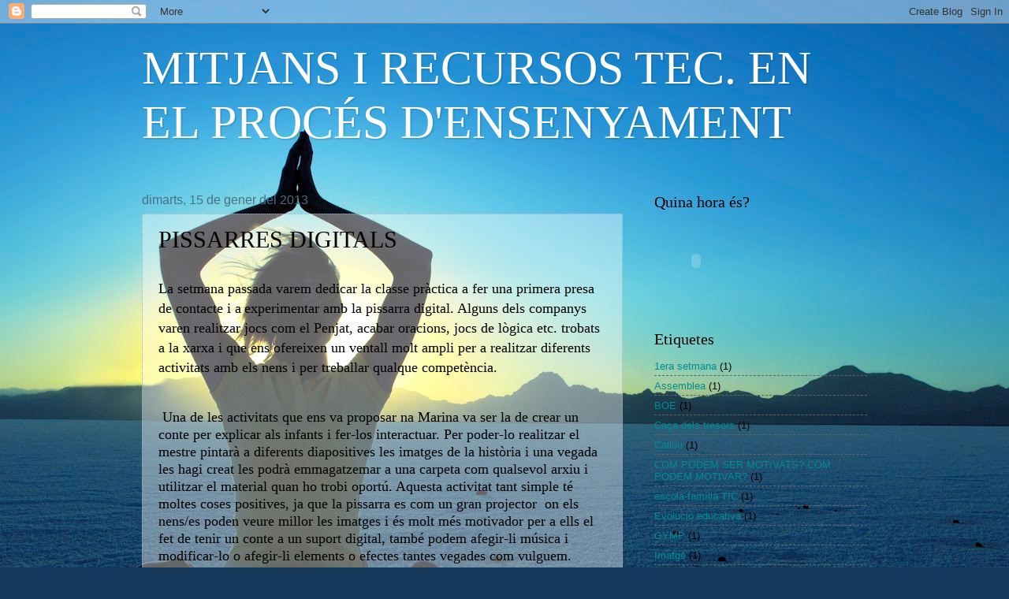

--- FILE ---
content_type: text/html; charset=UTF-8
request_url: https://22025annarabi.blogspot.com/2013/01/pissarres-digitals.html
body_size: 11330
content:
<!DOCTYPE html>
<html class='v2' dir='ltr' lang='ca'>
<head>
<link href='https://www.blogger.com/static/v1/widgets/335934321-css_bundle_v2.css' rel='stylesheet' type='text/css'/>
<meta content='width=1100' name='viewport'/>
<meta content='text/html; charset=UTF-8' http-equiv='Content-Type'/>
<meta content='blogger' name='generator'/>
<link href='https://22025annarabi.blogspot.com/favicon.ico' rel='icon' type='image/x-icon'/>
<link href='http://22025annarabi.blogspot.com/2013/01/pissarres-digitals.html' rel='canonical'/>
<link rel="alternate" type="application/atom+xml" title="MITJANS I RECURSOS TEC. EN EL PROCÉS D&#39;ENSENYAMENT - Atom" href="https://22025annarabi.blogspot.com/feeds/posts/default" />
<link rel="alternate" type="application/rss+xml" title="MITJANS I RECURSOS TEC. EN EL PROCÉS D&#39;ENSENYAMENT - RSS" href="https://22025annarabi.blogspot.com/feeds/posts/default?alt=rss" />
<link rel="service.post" type="application/atom+xml" title="MITJANS I RECURSOS TEC. EN EL PROCÉS D&#39;ENSENYAMENT - Atom" href="https://www.blogger.com/feeds/3115535997787581116/posts/default" />

<link rel="alternate" type="application/atom+xml" title="MITJANS I RECURSOS TEC. EN EL PROCÉS D&#39;ENSENYAMENT - Atom" href="https://22025annarabi.blogspot.com/feeds/5522434463980118240/comments/default" />
<!--Can't find substitution for tag [blog.ieCssRetrofitLinks]-->
<link href='https://i.ytimg.com/vi/d6bl27fmzto/hqdefault.jpg' rel='image_src'/>
<meta content='http://22025annarabi.blogspot.com/2013/01/pissarres-digitals.html' property='og:url'/>
<meta content='PISSARRES DIGITALS' property='og:title'/>
<meta content='  La setmana passada varem dedicar la classe pràctica a fer una primera presa de contacte i a  experimentar amb la pissarra digital. Alguns ...' property='og:description'/>
<meta content='https://lh3.googleusercontent.com/blogger_img_proxy/AEn0k_sxlc03AAjtAK_kle6wvlwF-O4SftXiSeH7WebgmlLyzl8zHweg9bV94xW_DsWHW3KFMc-HCjcQBg9rjT5-OAo5AUQSye9ME5ZDf0KtfzrT1S5ZbQ=w1200-h630-n-k-no-nu' property='og:image'/>
<title>MITJANS I RECURSOS TEC. EN EL PROCÉS D'ENSENYAMENT: PISSARRES DIGITALS</title>
<style id='page-skin-1' type='text/css'><!--
/*
-----------------------------------------------
Blogger Template Style
Name:     Watermark
Designer: Blogger
URL:      www.blogger.com
----------------------------------------------- */
/* Use this with templates/1ktemplate-*.html */
/* Content
----------------------------------------------- */
body {
font: normal normal 14px Arial, Tahoma, Helvetica, FreeSans, sans-serif;
color: #000000;
background: #14385C url(//themes.googleusercontent.com/image?id=0BwVBOzw_-hbMOTAxNDQ3NDctNzJiOS00NTZhLWJiMWItZGNiMzQwNDQwYmE4) no-repeat fixed top center /* Credit: ImagesbyTrista (http://www.istockphoto.com/googleimages.php?id=2038361&platform=blogger) */;
}
html body .content-outer {
min-width: 0;
max-width: 100%;
width: 100%;
}
.content-outer {
font-size: 92%;
}
a:link {
text-decoration:none;
color: #008c91;
}
a:visited {
text-decoration:none;
color: #135550;
}
a:hover {
text-decoration:underline;
color: #00dfdc;
}
.body-fauxcolumns .cap-top {
margin-top: 30px;
background: transparent none no-repeat scroll center center;
height: 121px;
}
.content-inner {
padding: 0;
}
/* Header
----------------------------------------------- */
.header-inner .Header .titlewrapper,
.header-inner .Header .descriptionwrapper {
padding-left: 20px;
padding-right: 20px;
}
.Header h1 {
font: normal normal 60px Georgia, Utopia, 'Palatino Linotype', Palatino, serif;
color: #ffffff;
text-shadow: 2px 2px rgba(0, 0, 0, .1);
}
.Header h1 a {
color: #ffffff;
}
.Header .description {
font-size: 140%;
color: #477081;
}
/* Tabs
----------------------------------------------- */
.tabs-inner .section {
margin: 0 20px;
}
.tabs-inner .PageList, .tabs-inner .LinkList, .tabs-inner .Labels {
margin-left: -11px;
margin-right: -11px;
background-color: transparent;
border-top: 0 solid #ffffff;
border-bottom: 0 solid #ffffff;
-moz-box-shadow: 0 0 0 rgba(0, 0, 0, .3);
-webkit-box-shadow: 0 0 0 rgba(0, 0, 0, .3);
-goog-ms-box-shadow: 0 0 0 rgba(0, 0, 0, .3);
box-shadow: 0 0 0 rgba(0, 0, 0, .3);
}
.tabs-inner .PageList .widget-content,
.tabs-inner .LinkList .widget-content,
.tabs-inner .Labels .widget-content {
margin: -3px -11px;
background: transparent none  no-repeat scroll right;
}
.tabs-inner .widget ul {
padding: 2px 25px;
max-height: 34px;
background: transparent none no-repeat scroll left;
}
.tabs-inner .widget li {
border: none;
}
.tabs-inner .widget li a {
display: inline-block;
padding: .25em 1em;
font: normal normal 20px Georgia, Utopia, 'Palatino Linotype', Palatino, serif;
color: #008c91;
border-right: 1px solid #437db6;
}
.tabs-inner .widget li:first-child a {
border-left: 1px solid #437db6;
}
.tabs-inner .widget li.selected a, .tabs-inner .widget li a:hover {
color: #000000;
}
/* Headings
----------------------------------------------- */
h2 {
font: normal normal 20px Georgia, Utopia, 'Palatino Linotype', Palatino, serif;
color: #000000;
margin: 0 0 .5em;
}
h2.date-header {
font: normal normal 16px Arial, Tahoma, Helvetica, FreeSans, sans-serif;
color: #477081;
}
/* Main
----------------------------------------------- */
.main-inner .column-center-inner,
.main-inner .column-left-inner,
.main-inner .column-right-inner {
padding: 0 5px;
}
.main-outer {
margin-top: 0;
background: transparent none no-repeat scroll top left;
}
.main-inner {
padding-top: 30px;
}
.main-cap-top {
position: relative;
}
.main-cap-top .cap-right {
position: absolute;
height: 0;
width: 100%;
bottom: 0;
background: transparent none repeat-x scroll bottom center;
}
.main-cap-top .cap-left {
position: absolute;
height: 245px;
width: 280px;
right: 0;
bottom: 0;
background: transparent none no-repeat scroll bottom left;
}
/* Posts
----------------------------------------------- */
.post-outer {
padding: 15px 20px;
margin: 0 0 25px;
background: transparent url(https://resources.blogblog.com/blogblog/data/1kt/watermark/post_background_birds.png) repeat scroll top left;
_background-image: none;
border: dotted 1px #8fadc7;
-moz-box-shadow: 0 0 0 rgba(0, 0, 0, .1);
-webkit-box-shadow: 0 0 0 rgba(0, 0, 0, .1);
-goog-ms-box-shadow: 0 0 0 rgba(0, 0, 0, .1);
box-shadow: 0 0 0 rgba(0, 0, 0, .1);
}
h3.post-title {
font: normal normal 30px Georgia, Utopia, 'Palatino Linotype', Palatino, serif;
margin: 0;
}
.comments h4 {
font: normal normal 30px Georgia, Utopia, 'Palatino Linotype', Palatino, serif;
margin: 1em 0 0;
}
.post-body {
font-size: 105%;
line-height: 1.5;
position: relative;
}
.post-header {
margin: 0 0 1em;
color: #477081;
}
.post-footer {
margin: 10px 0 0;
padding: 10px 0 0;
color: #477081;
border-top: dashed 1px #646464;
}
#blog-pager {
font-size: 140%
}
#comments .comment-author {
padding-top: 1.5em;
border-top: dashed 1px #646464;
background-position: 0 1.5em;
}
#comments .comment-author:first-child {
padding-top: 0;
border-top: none;
}
.avatar-image-container {
margin: .2em 0 0;
}
/* Comments
----------------------------------------------- */
.comments .comments-content .icon.blog-author {
background-repeat: no-repeat;
background-image: url([data-uri]);
}
.comments .comments-content .loadmore a {
border-top: 1px solid #646464;
border-bottom: 1px solid #646464;
}
.comments .continue {
border-top: 2px solid #646464;
}
/* Widgets
----------------------------------------------- */
.widget ul, .widget #ArchiveList ul.flat {
padding: 0;
list-style: none;
}
.widget ul li, .widget #ArchiveList ul.flat li {
padding: .35em 0;
text-indent: 0;
border-top: dashed 1px #646464;
}
.widget ul li:first-child, .widget #ArchiveList ul.flat li:first-child {
border-top: none;
}
.widget .post-body ul {
list-style: disc;
}
.widget .post-body ul li {
border: none;
}
.widget .zippy {
color: #646464;
}
.post-body img, .post-body .tr-caption-container, .Profile img, .Image img,
.BlogList .item-thumbnail img {
padding: 5px;
background: #fff;
-moz-box-shadow: 1px 1px 5px rgba(0, 0, 0, .5);
-webkit-box-shadow: 1px 1px 5px rgba(0, 0, 0, .5);
-goog-ms-box-shadow: 1px 1px 5px rgba(0, 0, 0, .5);
box-shadow: 1px 1px 5px rgba(0, 0, 0, .5);
}
.post-body img, .post-body .tr-caption-container {
padding: 8px;
}
.post-body .tr-caption-container {
color: #333333;
}
.post-body .tr-caption-container img {
padding: 0;
background: transparent;
border: none;
-moz-box-shadow: 0 0 0 rgba(0, 0, 0, .1);
-webkit-box-shadow: 0 0 0 rgba(0, 0, 0, .1);
-goog-ms-box-shadow: 0 0 0 rgba(0, 0, 0, .1);
box-shadow: 0 0 0 rgba(0, 0, 0, .1);
}
/* Footer
----------------------------------------------- */
.footer-outer {
color:#8fadc7;
background: #000000 url(https://resources.blogblog.com/blogblog/data/1kt/watermark/body_background_navigator.png) repeat scroll top left;
}
.footer-outer a {
color: #44fffc;
}
.footer-outer a:visited {
color: #23d2cf;
}
.footer-outer a:hover {
color: #69f9ff;
}
.footer-outer .widget h2 {
color: #b2d2eb;
}
/* Mobile
----------------------------------------------- */
body.mobile  {
background-size: 100% auto;
}
.mobile .body-fauxcolumn-outer {
background: transparent none repeat scroll top left;
}
html .mobile .mobile-date-outer {
border-bottom: none;
background: transparent url(https://resources.blogblog.com/blogblog/data/1kt/watermark/post_background_birds.png) repeat scroll top left;
_background-image: none;
margin-bottom: 10px;
}
.mobile .main-inner .date-outer {
padding: 0;
}
.mobile .main-inner .date-header {
margin: 10px;
}
.mobile .main-cap-top {
z-index: -1;
}
.mobile .content-outer {
font-size: 100%;
}
.mobile .post-outer {
padding: 10px;
}
.mobile .main-cap-top .cap-left {
background: transparent none no-repeat scroll bottom left;
}
.mobile .body-fauxcolumns .cap-top {
margin: 0;
}
.mobile-link-button {
background: transparent url(https://resources.blogblog.com/blogblog/data/1kt/watermark/post_background_birds.png) repeat scroll top left;
}
.mobile-link-button a:link, .mobile-link-button a:visited {
color: #008c91;
}
.mobile-index-date .date-header {
color: #477081;
}
.mobile-index-contents {
color: #000000;
}
.mobile .tabs-inner .section {
margin: 0;
}
.mobile .tabs-inner .PageList {
margin-left: 0;
margin-right: 0;
}
.mobile .tabs-inner .PageList .widget-content {
margin: 0;
color: #000000;
background: transparent url(https://resources.blogblog.com/blogblog/data/1kt/watermark/post_background_birds.png) repeat scroll top left;
}
.mobile .tabs-inner .PageList .widget-content .pagelist-arrow {
border-left: 1px solid #437db6;
}

--></style>
<style id='template-skin-1' type='text/css'><!--
body {
min-width: 960px;
}
.content-outer, .content-fauxcolumn-outer, .region-inner {
min-width: 960px;
max-width: 960px;
_width: 960px;
}
.main-inner .columns {
padding-left: 0;
padding-right: 310px;
}
.main-inner .fauxcolumn-center-outer {
left: 0;
right: 310px;
/* IE6 does not respect left and right together */
_width: expression(this.parentNode.offsetWidth -
parseInt("0") -
parseInt("310px") + 'px');
}
.main-inner .fauxcolumn-left-outer {
width: 0;
}
.main-inner .fauxcolumn-right-outer {
width: 310px;
}
.main-inner .column-left-outer {
width: 0;
right: 100%;
margin-left: -0;
}
.main-inner .column-right-outer {
width: 310px;
margin-right: -310px;
}
#layout {
min-width: 0;
}
#layout .content-outer {
min-width: 0;
width: 800px;
}
#layout .region-inner {
min-width: 0;
width: auto;
}
body#layout div.add_widget {
padding: 8px;
}
body#layout div.add_widget a {
margin-left: 32px;
}
--></style>
<style>
    body {background-image:url(\/\/themes.googleusercontent.com\/image?id=0BwVBOzw_-hbMOTAxNDQ3NDctNzJiOS00NTZhLWJiMWItZGNiMzQwNDQwYmE4);}
    
@media (max-width: 200px) { body {background-image:url(\/\/themes.googleusercontent.com\/image?id=0BwVBOzw_-hbMOTAxNDQ3NDctNzJiOS00NTZhLWJiMWItZGNiMzQwNDQwYmE4&options=w200);}}
@media (max-width: 400px) and (min-width: 201px) { body {background-image:url(\/\/themes.googleusercontent.com\/image?id=0BwVBOzw_-hbMOTAxNDQ3NDctNzJiOS00NTZhLWJiMWItZGNiMzQwNDQwYmE4&options=w400);}}
@media (max-width: 800px) and (min-width: 401px) { body {background-image:url(\/\/themes.googleusercontent.com\/image?id=0BwVBOzw_-hbMOTAxNDQ3NDctNzJiOS00NTZhLWJiMWItZGNiMzQwNDQwYmE4&options=w800);}}
@media (max-width: 1200px) and (min-width: 801px) { body {background-image:url(\/\/themes.googleusercontent.com\/image?id=0BwVBOzw_-hbMOTAxNDQ3NDctNzJiOS00NTZhLWJiMWItZGNiMzQwNDQwYmE4&options=w1200);}}
/* Last tag covers anything over one higher than the previous max-size cap. */
@media (min-width: 1201px) { body {background-image:url(\/\/themes.googleusercontent.com\/image?id=0BwVBOzw_-hbMOTAxNDQ3NDctNzJiOS00NTZhLWJiMWItZGNiMzQwNDQwYmE4&options=w1600);}}
  </style>
<link href='https://www.blogger.com/dyn-css/authorization.css?targetBlogID=3115535997787581116&amp;zx=c7732ca0-ea2e-4730-999e-275815ac9aec' media='none' onload='if(media!=&#39;all&#39;)media=&#39;all&#39;' rel='stylesheet'/><noscript><link href='https://www.blogger.com/dyn-css/authorization.css?targetBlogID=3115535997787581116&amp;zx=c7732ca0-ea2e-4730-999e-275815ac9aec' rel='stylesheet'/></noscript>
<meta name='google-adsense-platform-account' content='ca-host-pub-1556223355139109'/>
<meta name='google-adsense-platform-domain' content='blogspot.com'/>

</head>
<body class='loading variant-birds'>
<div class='navbar section' id='navbar' name='Barra de navegació'><div class='widget Navbar' data-version='1' id='Navbar1'><script type="text/javascript">
    function setAttributeOnload(object, attribute, val) {
      if(window.addEventListener) {
        window.addEventListener('load',
          function(){ object[attribute] = val; }, false);
      } else {
        window.attachEvent('onload', function(){ object[attribute] = val; });
      }
    }
  </script>
<div id="navbar-iframe-container"></div>
<script type="text/javascript" src="https://apis.google.com/js/platform.js"></script>
<script type="text/javascript">
      gapi.load("gapi.iframes:gapi.iframes.style.bubble", function() {
        if (gapi.iframes && gapi.iframes.getContext) {
          gapi.iframes.getContext().openChild({
              url: 'https://www.blogger.com/navbar/3115535997787581116?po\x3d5522434463980118240\x26origin\x3dhttps://22025annarabi.blogspot.com',
              where: document.getElementById("navbar-iframe-container"),
              id: "navbar-iframe"
          });
        }
      });
    </script><script type="text/javascript">
(function() {
var script = document.createElement('script');
script.type = 'text/javascript';
script.src = '//pagead2.googlesyndication.com/pagead/js/google_top_exp.js';
var head = document.getElementsByTagName('head')[0];
if (head) {
head.appendChild(script);
}})();
</script>
</div></div>
<div class='body-fauxcolumns'>
<div class='fauxcolumn-outer body-fauxcolumn-outer'>
<div class='cap-top'>
<div class='cap-left'></div>
<div class='cap-right'></div>
</div>
<div class='fauxborder-left'>
<div class='fauxborder-right'></div>
<div class='fauxcolumn-inner'>
</div>
</div>
<div class='cap-bottom'>
<div class='cap-left'></div>
<div class='cap-right'></div>
</div>
</div>
</div>
<div class='content'>
<div class='content-fauxcolumns'>
<div class='fauxcolumn-outer content-fauxcolumn-outer'>
<div class='cap-top'>
<div class='cap-left'></div>
<div class='cap-right'></div>
</div>
<div class='fauxborder-left'>
<div class='fauxborder-right'></div>
<div class='fauxcolumn-inner'>
</div>
</div>
<div class='cap-bottom'>
<div class='cap-left'></div>
<div class='cap-right'></div>
</div>
</div>
</div>
<div class='content-outer'>
<div class='content-cap-top cap-top'>
<div class='cap-left'></div>
<div class='cap-right'></div>
</div>
<div class='fauxborder-left content-fauxborder-left'>
<div class='fauxborder-right content-fauxborder-right'></div>
<div class='content-inner'>
<header>
<div class='header-outer'>
<div class='header-cap-top cap-top'>
<div class='cap-left'></div>
<div class='cap-right'></div>
</div>
<div class='fauxborder-left header-fauxborder-left'>
<div class='fauxborder-right header-fauxborder-right'></div>
<div class='region-inner header-inner'>
<div class='header section' id='header' name='Capçalera'><div class='widget Header' data-version='1' id='Header1'>
<div id='header-inner'>
<div class='titlewrapper'>
<h1 class='title'>
<a href='https://22025annarabi.blogspot.com/'>
MITJANS I RECURSOS TEC. EN EL PROCÉS D'ENSENYAMENT
</a>
</h1>
</div>
<div class='descriptionwrapper'>
<p class='description'><span>
</span></p>
</div>
</div>
</div></div>
</div>
</div>
<div class='header-cap-bottom cap-bottom'>
<div class='cap-left'></div>
<div class='cap-right'></div>
</div>
</div>
</header>
<div class='tabs-outer'>
<div class='tabs-cap-top cap-top'>
<div class='cap-left'></div>
<div class='cap-right'></div>
</div>
<div class='fauxborder-left tabs-fauxborder-left'>
<div class='fauxborder-right tabs-fauxborder-right'></div>
<div class='region-inner tabs-inner'>
<div class='tabs no-items section' id='crosscol' name='Multicolumnes'></div>
<div class='tabs no-items section' id='crosscol-overflow' name='Cross-Column 2'></div>
</div>
</div>
<div class='tabs-cap-bottom cap-bottom'>
<div class='cap-left'></div>
<div class='cap-right'></div>
</div>
</div>
<div class='main-outer'>
<div class='main-cap-top cap-top'>
<div class='cap-left'></div>
<div class='cap-right'></div>
</div>
<div class='fauxborder-left main-fauxborder-left'>
<div class='fauxborder-right main-fauxborder-right'></div>
<div class='region-inner main-inner'>
<div class='columns fauxcolumns'>
<div class='fauxcolumn-outer fauxcolumn-center-outer'>
<div class='cap-top'>
<div class='cap-left'></div>
<div class='cap-right'></div>
</div>
<div class='fauxborder-left'>
<div class='fauxborder-right'></div>
<div class='fauxcolumn-inner'>
</div>
</div>
<div class='cap-bottom'>
<div class='cap-left'></div>
<div class='cap-right'></div>
</div>
</div>
<div class='fauxcolumn-outer fauxcolumn-left-outer'>
<div class='cap-top'>
<div class='cap-left'></div>
<div class='cap-right'></div>
</div>
<div class='fauxborder-left'>
<div class='fauxborder-right'></div>
<div class='fauxcolumn-inner'>
</div>
</div>
<div class='cap-bottom'>
<div class='cap-left'></div>
<div class='cap-right'></div>
</div>
</div>
<div class='fauxcolumn-outer fauxcolumn-right-outer'>
<div class='cap-top'>
<div class='cap-left'></div>
<div class='cap-right'></div>
</div>
<div class='fauxborder-left'>
<div class='fauxborder-right'></div>
<div class='fauxcolumn-inner'>
</div>
</div>
<div class='cap-bottom'>
<div class='cap-left'></div>
<div class='cap-right'></div>
</div>
</div>
<!-- corrects IE6 width calculation -->
<div class='columns-inner'>
<div class='column-center-outer'>
<div class='column-center-inner'>
<div class='main section' id='main' name='Principal'><div class='widget Blog' data-version='1' id='Blog1'>
<div class='blog-posts hfeed'>

          <div class="date-outer">
        
<h2 class='date-header'><span>dimarts, 15 de gener del 2013</span></h2>

          <div class="date-posts">
        
<div class='post-outer'>
<div class='post hentry uncustomized-post-template' itemprop='blogPost' itemscope='itemscope' itemtype='http://schema.org/BlogPosting'>
<meta content='https://i.ytimg.com/vi/d6bl27fmzto/hqdefault.jpg' itemprop='image_url'/>
<meta content='3115535997787581116' itemprop='blogId'/>
<meta content='5522434463980118240' itemprop='postId'/>
<a name='5522434463980118240'></a>
<h3 class='post-title entry-title' itemprop='name'>
PISSARRES DIGITALS
</h3>
<div class='post-header'>
<div class='post-header-line-1'></div>
</div>
<div class='post-body entry-content' id='post-body-5522434463980118240' itemprop='description articleBody'>
<br />
<div class="MsoNormal" style="line-height: 150%; margin: 0cm 0cm 10pt;">
<span lang="CA" style="font-size: 12pt; line-height: 150%; mso-ansi-language: CA;"><span style="font-family: Calibri;"><span style="font-size: large;">La setmana passada varem dedicar
la classe pràctica a fer una primera presa de contacte i a</span> <span style="font-size: large;">experimentar amb la pissarra
digital. Alguns dels companys varen realitzar jocs com el Penjat, acabar
oracions, jocs de lògica etc. trobats a la xarxa i que ens ofereixen un ventall
molt ampli per a realitzar diferents activitats amb els nens i per treballar
qualque competència.<o:p></o:p></span></span></span></div>
<span style="font-size: large;">

</span><br />
<div class="MsoNormal" style="line-height: 150%; margin: 0cm 0cm 10pt;">
<span lang="CA" style="line-height: 150%; mso-ansi-language: CA;"><span style="font-family: Calibri;"><span style="font-size: large;"><span style="mso-spacerun: yes;">&nbsp;</span>Una de les activitats que ens va proposar na
Marina va ser la de crear un conte per explicar als infants i fer-los
interactuar. Per poder-lo realitzar el mestre pintarà a diferents diapositives
les imatges de la història i una vegada les hagi creat les podrà emmagatzemar a
una carpeta com qualsevol arxiu i utilitzar el material quan ho trobi oportú.
Aquesta activitat tant simple té moltes coses positives, ja que la pissarra es
com un gran projector <span style="mso-spacerun: yes;">&nbsp;</span>on els nens/es poden
veure millor les imatges i és molt més motivador per a ells el fet de tenir un
conte a un suport digital, també podem afegir-li música i modificar-lo o
afegir-li elements o efectes tantes vegades com vulguem.<span style="mso-spacerun: yes;">&nbsp; </span><o:p></o:p></span></span></span></div>
<span style="font-size: large;">

</span><br />
<div class="MsoNormal" style="line-height: 150%; margin: 0cm 0cm 10pt;">
<span lang="CA" style="line-height: 150%; mso-ansi-language: CA;"><span style="font-family: Calibri;"><span style="font-size: large;">Després d&#8217;aquella classe he estat
fent recerca sobre com utilitzen les pissarres digitals a les escoles i la meva
sorpresa ha set trobar aquest vídeo que ens presenta un material&nbsp;que no sabia ni tant sols que existia. <o:p></o:p></span></span></span></div>
<span style="font-size: large;">

</span><br />
<div class="MsoNormal" style="line-height: 150%; margin: 0cm 0cm 10pt;">
<span lang="CA" style="font-size: 12pt; line-height: 150%; mso-ansi-language: CA;"><span style="font-family: Calibri;"><span style="font-size: large;">Mai t&#8217;aniràs a lleure sense sabre
una coseta més!<o:p></o:p></span></span></span></div>
<iframe allowfullscreen="allowfullscreen" frameborder="0" height="315" src="//www.youtube.com/embed/d6bl27fmzto" width="420"></iframe><br />
<div style='clear: both;'></div>
</div>
<div class='post-footer'>
<div class='post-footer-line post-footer-line-1'>
<span class='post-author vcard'>
Publicat per
<span class='fn' itemprop='author' itemscope='itemscope' itemtype='http://schema.org/Person'>
<meta content='https://www.blogger.com/profile/00944270504263339609' itemprop='url'/>
<a class='g-profile' href='https://www.blogger.com/profile/00944270504263339609' rel='author' title='author profile'>
<span itemprop='name'>Anna</span>
</a>
</span>
</span>
<span class='post-timestamp'>
a
<meta content='http://22025annarabi.blogspot.com/2013/01/pissarres-digitals.html' itemprop='url'/>
<a class='timestamp-link' href='https://22025annarabi.blogspot.com/2013/01/pissarres-digitals.html' rel='bookmark' title='permanent link'><abbr class='published' itemprop='datePublished' title='2013-01-15T10:55:00-08:00'>10:55</abbr></a>
</span>
<span class='post-comment-link'>
</span>
<span class='post-icons'>
<span class='item-control blog-admin pid-1837961327'>
<a href='https://www.blogger.com/post-edit.g?blogID=3115535997787581116&postID=5522434463980118240&from=pencil' title='Modificar el missatge'>
<img alt='' class='icon-action' height='18' src='https://resources.blogblog.com/img/icon18_edit_allbkg.gif' width='18'/>
</a>
</span>
</span>
<div class='post-share-buttons goog-inline-block'>
<a class='goog-inline-block share-button sb-email' href='https://www.blogger.com/share-post.g?blogID=3115535997787581116&postID=5522434463980118240&target=email' target='_blank' title='Envia per correu electrònic'><span class='share-button-link-text'>Envia per correu electrònic</span></a><a class='goog-inline-block share-button sb-blog' href='https://www.blogger.com/share-post.g?blogID=3115535997787581116&postID=5522434463980118240&target=blog' onclick='window.open(this.href, "_blank", "height=270,width=475"); return false;' target='_blank' title='BlogThis!'><span class='share-button-link-text'>BlogThis!</span></a><a class='goog-inline-block share-button sb-twitter' href='https://www.blogger.com/share-post.g?blogID=3115535997787581116&postID=5522434463980118240&target=twitter' target='_blank' title='Comparteix a X'><span class='share-button-link-text'>Comparteix a X</span></a><a class='goog-inline-block share-button sb-facebook' href='https://www.blogger.com/share-post.g?blogID=3115535997787581116&postID=5522434463980118240&target=facebook' onclick='window.open(this.href, "_blank", "height=430,width=640"); return false;' target='_blank' title='Comparteix a Facebook'><span class='share-button-link-text'>Comparteix a Facebook</span></a><a class='goog-inline-block share-button sb-pinterest' href='https://www.blogger.com/share-post.g?blogID=3115535997787581116&postID=5522434463980118240&target=pinterest' target='_blank' title='Comparteix a Pinterest'><span class='share-button-link-text'>Comparteix a Pinterest</span></a>
</div>
</div>
<div class='post-footer-line post-footer-line-2'>
<span class='post-labels'>
Etiquetes de comentaris:
<a href='https://22025annarabi.blogspot.com/search/label/Pissarres%20digitals' rel='tag'>Pissarres digitals</a>
</span>
</div>
<div class='post-footer-line post-footer-line-3'>
<span class='post-location'>
</span>
</div>
</div>
</div>
<div class='comments' id='comments'>
<a name='comments'></a>
<h4>Cap comentari:</h4>
<div id='Blog1_comments-block-wrapper'>
<dl class='avatar-comment-indent' id='comments-block'>
</dl>
</div>
<p class='comment-footer'>
<div class='comment-form'>
<a name='comment-form'></a>
<h4 id='comment-post-message'>Publica un comentari a l'entrada</h4>
<p>
</p>
<a href='https://www.blogger.com/comment/frame/3115535997787581116?po=5522434463980118240&hl=ca&saa=85391&origin=https://22025annarabi.blogspot.com' id='comment-editor-src'></a>
<iframe allowtransparency='true' class='blogger-iframe-colorize blogger-comment-from-post' frameborder='0' height='410px' id='comment-editor' name='comment-editor' src='' width='100%'></iframe>
<script src='https://www.blogger.com/static/v1/jsbin/2830521187-comment_from_post_iframe.js' type='text/javascript'></script>
<script type='text/javascript'>
      BLOG_CMT_createIframe('https://www.blogger.com/rpc_relay.html');
    </script>
</div>
</p>
</div>
</div>

        </div></div>
      
</div>
<div class='blog-pager' id='blog-pager'>
<span id='blog-pager-newer-link'>
<a class='blog-pager-newer-link' href='https://22025annarabi.blogspot.com/2013/01/assemblea-amb-pissarra-digital.html' id='Blog1_blog-pager-newer-link' title='Entrada més recent'>Entrada més recent</a>
</span>
<span id='blog-pager-older-link'>
<a class='blog-pager-older-link' href='https://22025annarabi.blogspot.com/2013/01/i-teach-therefore-you-learn-or-do-you.html' id='Blog1_blog-pager-older-link' title='Entrada més antiga'>Entrada més antiga</a>
</span>
<a class='home-link' href='https://22025annarabi.blogspot.com/'>Inici</a>
</div>
<div class='clear'></div>
<div class='post-feeds'>
<div class='feed-links'>
Subscriure's a:
<a class='feed-link' href='https://22025annarabi.blogspot.com/feeds/5522434463980118240/comments/default' target='_blank' type='application/atom+xml'>Comentaris del missatge (Atom)</a>
</div>
</div>
</div></div>
</div>
</div>
<div class='column-left-outer'>
<div class='column-left-inner'>
<aside>
</aside>
</div>
</div>
<div class='column-right-outer'>
<div class='column-right-inner'>
<aside>
<div class='sidebar section' id='sidebar-right-1'><div class='widget HTML' data-version='1' id='HTML1'>
<h2 class='title'>Quina hora és?</h2>
<div class='widget-content'>
<!--- codigo creatupropiaweb.com---><table border="0" id="t1"><tr><td><a href="http://www.creatupropiaweb.com"><param name="wmode" value="transparent" /><embed style="" src="//www.creatupropiaweb.com/recursos/relojes/relojes_2/reloj_clasico.swf" wmode="transparent" type="application/x-shockwave-flash" height="100" width="100"><param name="wmode" value="transparent" /></embed></a></td></tr></table><!--- codigo creatupropiaweb.com--->
</div>
<div class='clear'></div>
</div><div class='widget Label' data-version='1' id='Label1'>
<h2>Etiquetes</h2>
<div class='widget-content list-label-widget-content'>
<ul>
<li>
<a dir='ltr' href='https://22025annarabi.blogspot.com/search/label/1era%20setmana'>1era setmana</a>
<span dir='ltr'>(1)</span>
</li>
<li>
<a dir='ltr' href='https://22025annarabi.blogspot.com/search/label/Assemblea'>Assemblea</a>
<span dir='ltr'>(1)</span>
</li>
<li>
<a dir='ltr' href='https://22025annarabi.blogspot.com/search/label/BOE'>BOE</a>
<span dir='ltr'>(1)</span>
</li>
<li>
<a dir='ltr' href='https://22025annarabi.blogspot.com/search/label/Ca%C3%A7a%20dels%20tresors'>Caça dels tresors</a>
<span dir='ltr'>(1)</span>
</li>
<li>
<a dir='ltr' href='https://22025annarabi.blogspot.com/search/label/Callou'>Callou</a>
<span dir='ltr'>(1)</span>
</li>
<li>
<a dir='ltr' href='https://22025annarabi.blogspot.com/search/label/COM%20PODEM%20SER%20MOTIVATS%3F%20COM%20PODEM%20MOTIVAR%3F'>COM PODEM SER MOTIVATS? COM PODEM MOTIVAR?</a>
<span dir='ltr'>(1)</span>
</li>
<li>
<a dir='ltr' href='https://22025annarabi.blogspot.com/search/label/escola-fam%C3%ADlia%20TIC'>escola-família TIC</a>
<span dir='ltr'>(1)</span>
</li>
<li>
<a dir='ltr' href='https://22025annarabi.blogspot.com/search/label/Evoluci%C3%B3%20educativa'>Evolució educativa</a>
<span dir='ltr'>(1)</span>
</li>
<li>
<a dir='ltr' href='https://22025annarabi.blogspot.com/search/label/GYMP'>GYMP</a>
<span dir='ltr'>(1)</span>
</li>
<li>
<a dir='ltr' href='https://22025annarabi.blogspot.com/search/label/Imatge'>Imatge</a>
<span dir='ltr'>(1)</span>
</li>
<li>
<a dir='ltr' href='https://22025annarabi.blogspot.com/search/label/passes%20petites'>passes petites</a>
<span dir='ltr'>(1)</span>
</li>
<li>
<a dir='ltr' href='https://22025annarabi.blogspot.com/search/label/PECHAKUCHA'>PECHAKUCHA</a>
<span dir='ltr'>(1)</span>
</li>
<li>
<a dir='ltr' href='https://22025annarabi.blogspot.com/search/label/Pissarres%20digitals'>Pissarres digitals</a>
<span dir='ltr'>(1)</span>
</li>
<li>
<a dir='ltr' href='https://22025annarabi.blogspot.com/search/label/PROJECTE%20MULTIM%C3%88DIA'>PROJECTE MULTIMÈDIA</a>
<span dir='ltr'>(1)</span>
</li>
<li>
<a dir='ltr' href='https://22025annarabi.blogspot.com/search/label/Segona%20setmana'>Segona setmana</a>
<span dir='ltr'>(1)</span>
</li>
<li>
<a dir='ltr' href='https://22025annarabi.blogspot.com/search/label/Utilitzaci%C3%B3%20TIC'>Utilització TIC</a>
<span dir='ltr'>(1)</span>
</li>
<li>
<a dir='ltr' href='https://22025annarabi.blogspot.com/search/label/Video'>Video</a>
<span dir='ltr'>(1)</span>
</li>
</ul>
<div class='clear'></div>
</div>
</div></div>
<table border='0' cellpadding='0' cellspacing='0' class='section-columns columns-2'>
<tbody>
<tr>
<td class='first columns-cell'>
<div class='sidebar section' id='sidebar-right-2-1'><div class='widget Profile' data-version='1' id='Profile1'>
<h2>Dades personals</h2>
<div class='widget-content'>
<a href='https://www.blogger.com/profile/00944270504263339609'><img alt='La meva foto' class='profile-img' height='60' src='//blogger.googleusercontent.com/img/b/R29vZ2xl/AVvXsEg_4fRTs7A0CLP9e4huoaITtpwt1V1jYnsAUUrELJb-X8dE97NbNowceA2FqBZ7YGezlu76G-hfZnXdoCSpOk4RCd4N6vBp11fXz6_wlZPeaqTJjEsog3ALrsHJkcORrw/s220/Imagen+116.jpg' width='80'/></a>
<dl class='profile-datablock'>
<dt class='profile-data'>
<a class='profile-name-link g-profile' href='https://www.blogger.com/profile/00944270504263339609' rel='author' style='background-image: url(//www.blogger.com/img/logo-16.png);'>
Anna
</a>
</dt>
</dl>
<a class='profile-link' href='https://www.blogger.com/profile/00944270504263339609' rel='author'>Visualitza el meu perfil complet</a>
<div class='clear'></div>
</div>
</div></div>
</td>
<td class='columns-cell'>
<div class='sidebar section' id='sidebar-right-2-2'><div class='widget BlogArchive' data-version='1' id='BlogArchive1'>
<h2>Arxiu del blog</h2>
<div class='widget-content'>
<div id='ArchiveList'>
<div id='BlogArchive1_ArchiveList'>
<ul class='hierarchy'>
<li class='archivedate expanded'>
<a class='toggle' href='javascript:void(0)'>
<span class='zippy toggle-open'>

        &#9660;&#160;
      
</span>
</a>
<a class='post-count-link' href='https://22025annarabi.blogspot.com/2013/'>
2013
</a>
<span class='post-count' dir='ltr'>(6)</span>
<ul class='hierarchy'>
<li class='archivedate expanded'>
<a class='toggle' href='javascript:void(0)'>
<span class='zippy toggle-open'>

        &#9660;&#160;
      
</span>
</a>
<a class='post-count-link' href='https://22025annarabi.blogspot.com/2013/01/'>
de gener
</a>
<span class='post-count' dir='ltr'>(6)</span>
<ul class='posts'>
<li><a href='https://22025annarabi.blogspot.com/2013/01/pechakucha.html'>PECHAKUCHA</a></li>
<li><a href='https://22025annarabi.blogspot.com/2013/01/projecte-multimedia.html'>PROJECTE MULTIMÈDIA</a></li>
<li><a href='https://22025annarabi.blogspot.com/2013/01/assemblea-amb-pissarra-digital.html'>ASSEMBLEA AMB PISSARRA DIGITAL</a></li>
<li><a href='https://22025annarabi.blogspot.com/2013/01/pissarres-digitals.html'>PISSARRES DIGITALS</a></li>
<li><a href='https://22025annarabi.blogspot.com/2013/01/i-teach-therefore-you-learn-or-do-you.html'>I teach, therefore you learn, or do you?</a></li>
<li><a href='https://22025annarabi.blogspot.com/2013/01/com-utilitzar-les-tic-lescola.html'>Com utilitzar les TIC a l&#39;escola?</a></li>
</ul>
</li>
</ul>
</li>
</ul>
<ul class='hierarchy'>
<li class='archivedate collapsed'>
<a class='toggle' href='javascript:void(0)'>
<span class='zippy'>

        &#9658;&#160;
      
</span>
</a>
<a class='post-count-link' href='https://22025annarabi.blogspot.com/2012/'>
2012
</a>
<span class='post-count' dir='ltr'>(11)</span>
<ul class='hierarchy'>
<li class='archivedate collapsed'>
<a class='toggle' href='javascript:void(0)'>
<span class='zippy'>

        &#9658;&#160;
      
</span>
</a>
<a class='post-count-link' href='https://22025annarabi.blogspot.com/2012/12/'>
de desembre
</a>
<span class='post-count' dir='ltr'>(3)</span>
</li>
</ul>
<ul class='hierarchy'>
<li class='archivedate collapsed'>
<a class='toggle' href='javascript:void(0)'>
<span class='zippy'>

        &#9658;&#160;
      
</span>
</a>
<a class='post-count-link' href='https://22025annarabi.blogspot.com/2012/11/'>
de novembre
</a>
<span class='post-count' dir='ltr'>(2)</span>
</li>
</ul>
<ul class='hierarchy'>
<li class='archivedate collapsed'>
<a class='toggle' href='javascript:void(0)'>
<span class='zippy'>

        &#9658;&#160;
      
</span>
</a>
<a class='post-count-link' href='https://22025annarabi.blogspot.com/2012/10/'>
d&#8217;octubre
</a>
<span class='post-count' dir='ltr'>(6)</span>
</li>
</ul>
</li>
</ul>
</div>
</div>
<div class='clear'></div>
</div>
</div></div>
</td>
</tr>
</tbody>
</table>
<div class='sidebar section' id='sidebar-right-3'><div class='widget BlogList' data-version='1' id='BlogList1'>
<h2 class='title'>La meva llista de blogs</h2>
<div class='widget-content'>
<div class='blog-list-container' id='BlogList1_container'>
<ul id='BlogList1_blogs'>
<li style='display: block;'>
<div class='blog-icon'>
<img data-lateloadsrc='https://lh3.googleusercontent.com/blogger_img_proxy/AEn0k_vZ86ybhIgqHSynsqPoyLb3eQJ7EqfYGlLsXFwTX4QksoLQ9Vfr6zXOVVihFcRIsgTS2_zUagFnVOwqIx-NNZtnR0hPH0epse7oTu2X27NVPX6ZUdeh=s16-w16-h16' height='16' width='16'/>
</div>
<div class='blog-content'>
<div class='blog-title'>
<a href='http://eportafoliannarabi.blogspot.com/' target='_blank'>
E-portafolio d'estudis de n'Anna Arabi</a>
</div>
<div class='item-content'>
<span class='item-title'>
<a href='http://eportafoliannarabi.blogspot.com/2009/11/presentacio.html' target='_blank'>
presentació
</a>
</span>
<div class='item-time'>
Fa 16 anys
</div>
</div>
</div>
<div style='clear: both;'></div>
</li>
</ul>
<div class='clear'></div>
</div>
</div>
</div></div>
</aside>
</div>
</div>
</div>
<div style='clear: both'></div>
<!-- columns -->
</div>
<!-- main -->
</div>
</div>
<div class='main-cap-bottom cap-bottom'>
<div class='cap-left'></div>
<div class='cap-right'></div>
</div>
</div>
<footer>
<div class='footer-outer'>
<div class='footer-cap-top cap-top'>
<div class='cap-left'></div>
<div class='cap-right'></div>
</div>
<div class='fauxborder-left footer-fauxborder-left'>
<div class='fauxborder-right footer-fauxborder-right'></div>
<div class='region-inner footer-inner'>
<div class='foot no-items section' id='footer-1'></div>
<table border='0' cellpadding='0' cellspacing='0' class='section-columns columns-2'>
<tbody>
<tr>
<td class='first columns-cell'>
<div class='foot no-items section' id='footer-2-1'></div>
</td>
<td class='columns-cell'>
<div class='foot no-items section' id='footer-2-2'></div>
</td>
</tr>
</tbody>
</table>
<!-- outside of the include in order to lock Attribution widget -->
<div class='foot section' id='footer-3' name='Peu de pàgina'><div class='widget Attribution' data-version='1' id='Attribution1'>
<div class='widget-content' style='text-align: center;'>
Tema Marca d'aigua. Imatges del tema creades per <a href='http://www.istockphoto.com/googleimages.php?id=2038361&platform=blogger&langregion=ca' target='_blank'>ImagesbyTrista</a>. Amb la tecnologia de <a href='https://www.blogger.com' target='_blank'>Blogger</a>.
</div>
<div class='clear'></div>
</div></div>
</div>
</div>
<div class='footer-cap-bottom cap-bottom'>
<div class='cap-left'></div>
<div class='cap-right'></div>
</div>
</div>
</footer>
<!-- content -->
</div>
</div>
<div class='content-cap-bottom cap-bottom'>
<div class='cap-left'></div>
<div class='cap-right'></div>
</div>
</div>
</div>
<script type='text/javascript'>
    window.setTimeout(function() {
        document.body.className = document.body.className.replace('loading', '');
      }, 10);
  </script>

<script type="text/javascript" src="https://www.blogger.com/static/v1/widgets/2028843038-widgets.js"></script>
<script type='text/javascript'>
window['__wavt'] = 'AOuZoY5xZxjWzTdKD86ddKMbX-nZ7pWf1A:1768896149460';_WidgetManager._Init('//www.blogger.com/rearrange?blogID\x3d3115535997787581116','//22025annarabi.blogspot.com/2013/01/pissarres-digitals.html','3115535997787581116');
_WidgetManager._SetDataContext([{'name': 'blog', 'data': {'blogId': '3115535997787581116', 'title': 'MITJANS I RECURSOS TEC. EN EL PROC\xc9S D\x27ENSENYAMENT', 'url': 'https://22025annarabi.blogspot.com/2013/01/pissarres-digitals.html', 'canonicalUrl': 'http://22025annarabi.blogspot.com/2013/01/pissarres-digitals.html', 'homepageUrl': 'https://22025annarabi.blogspot.com/', 'searchUrl': 'https://22025annarabi.blogspot.com/search', 'canonicalHomepageUrl': 'http://22025annarabi.blogspot.com/', 'blogspotFaviconUrl': 'https://22025annarabi.blogspot.com/favicon.ico', 'bloggerUrl': 'https://www.blogger.com', 'hasCustomDomain': false, 'httpsEnabled': true, 'enabledCommentProfileImages': true, 'gPlusViewType': 'FILTERED_POSTMOD', 'adultContent': false, 'analyticsAccountNumber': '', 'encoding': 'UTF-8', 'locale': 'ca', 'localeUnderscoreDelimited': 'ca', 'languageDirection': 'ltr', 'isPrivate': false, 'isMobile': false, 'isMobileRequest': false, 'mobileClass': '', 'isPrivateBlog': false, 'isDynamicViewsAvailable': true, 'feedLinks': '\x3clink rel\x3d\x22alternate\x22 type\x3d\x22application/atom+xml\x22 title\x3d\x22MITJANS I RECURSOS TEC. EN EL PROC\xc9S D\x26#39;ENSENYAMENT - Atom\x22 href\x3d\x22https://22025annarabi.blogspot.com/feeds/posts/default\x22 /\x3e\n\x3clink rel\x3d\x22alternate\x22 type\x3d\x22application/rss+xml\x22 title\x3d\x22MITJANS I RECURSOS TEC. EN EL PROC\xc9S D\x26#39;ENSENYAMENT - RSS\x22 href\x3d\x22https://22025annarabi.blogspot.com/feeds/posts/default?alt\x3drss\x22 /\x3e\n\x3clink rel\x3d\x22service.post\x22 type\x3d\x22application/atom+xml\x22 title\x3d\x22MITJANS I RECURSOS TEC. EN EL PROC\xc9S D\x26#39;ENSENYAMENT - Atom\x22 href\x3d\x22https://www.blogger.com/feeds/3115535997787581116/posts/default\x22 /\x3e\n\n\x3clink rel\x3d\x22alternate\x22 type\x3d\x22application/atom+xml\x22 title\x3d\x22MITJANS I RECURSOS TEC. EN EL PROC\xc9S D\x26#39;ENSENYAMENT - Atom\x22 href\x3d\x22https://22025annarabi.blogspot.com/feeds/5522434463980118240/comments/default\x22 /\x3e\n', 'meTag': '', 'adsenseHostId': 'ca-host-pub-1556223355139109', 'adsenseHasAds': false, 'adsenseAutoAds': false, 'boqCommentIframeForm': true, 'loginRedirectParam': '', 'view': '', 'dynamicViewsCommentsSrc': '//www.blogblog.com/dynamicviews/4224c15c4e7c9321/js/comments.js', 'dynamicViewsScriptSrc': '//www.blogblog.com/dynamicviews/6e0d22adcfa5abea', 'plusOneApiSrc': 'https://apis.google.com/js/platform.js', 'disableGComments': true, 'interstitialAccepted': false, 'sharing': {'platforms': [{'name': 'Obt\xe9n l\x27enlla\xe7', 'key': 'link', 'shareMessage': 'Obt\xe9n l\x27enlla\xe7', 'target': ''}, {'name': 'Facebook', 'key': 'facebook', 'shareMessage': 'Comparteix a Facebook', 'target': 'facebook'}, {'name': 'BlogThis!', 'key': 'blogThis', 'shareMessage': 'BlogThis!', 'target': 'blog'}, {'name': 'X', 'key': 'twitter', 'shareMessage': 'Comparteix a X', 'target': 'twitter'}, {'name': 'Pinterest', 'key': 'pinterest', 'shareMessage': 'Comparteix a Pinterest', 'target': 'pinterest'}, {'name': 'Correu electr\xf2nic', 'key': 'email', 'shareMessage': 'Correu electr\xf2nic', 'target': 'email'}], 'disableGooglePlus': true, 'googlePlusShareButtonWidth': 0, 'googlePlusBootstrap': '\x3cscript type\x3d\x22text/javascript\x22\x3ewindow.___gcfg \x3d {\x27lang\x27: \x27ca\x27};\x3c/script\x3e'}, 'hasCustomJumpLinkMessage': false, 'jumpLinkMessage': 'M\xe9s informaci\xf3', 'pageType': 'item', 'postId': '5522434463980118240', 'postImageThumbnailUrl': 'https://i.ytimg.com/vi/d6bl27fmzto/default.jpg', 'postImageUrl': 'https://i.ytimg.com/vi/d6bl27fmzto/hqdefault.jpg', 'pageName': 'PISSARRES DIGITALS', 'pageTitle': 'MITJANS I RECURSOS TEC. EN EL PROC\xc9S D\x27ENSENYAMENT: PISSARRES DIGITALS'}}, {'name': 'features', 'data': {}}, {'name': 'messages', 'data': {'edit': 'Edita', 'linkCopiedToClipboard': 'L\x27enlla\xe7 s\x27ha copiat al porta-retalls.', 'ok': 'D\x27acord', 'postLink': 'Publica l\x27enlla\xe7'}}, {'name': 'template', 'data': {'name': 'Watermark', 'localizedName': 'Marca d\x27aigua', 'isResponsive': false, 'isAlternateRendering': false, 'isCustom': false, 'variant': 'birds', 'variantId': 'birds'}}, {'name': 'view', 'data': {'classic': {'name': 'classic', 'url': '?view\x3dclassic'}, 'flipcard': {'name': 'flipcard', 'url': '?view\x3dflipcard'}, 'magazine': {'name': 'magazine', 'url': '?view\x3dmagazine'}, 'mosaic': {'name': 'mosaic', 'url': '?view\x3dmosaic'}, 'sidebar': {'name': 'sidebar', 'url': '?view\x3dsidebar'}, 'snapshot': {'name': 'snapshot', 'url': '?view\x3dsnapshot'}, 'timeslide': {'name': 'timeslide', 'url': '?view\x3dtimeslide'}, 'isMobile': false, 'title': 'PISSARRES DIGITALS', 'description': '  La setmana passada varem dedicar la classe pr\xe0ctica a fer una primera presa de contacte i a  experimentar amb la pissarra digital. Alguns ...', 'featuredImage': 'https://lh3.googleusercontent.com/blogger_img_proxy/AEn0k_sxlc03AAjtAK_kle6wvlwF-O4SftXiSeH7WebgmlLyzl8zHweg9bV94xW_DsWHW3KFMc-HCjcQBg9rjT5-OAo5AUQSye9ME5ZDf0KtfzrT1S5ZbQ', 'url': 'https://22025annarabi.blogspot.com/2013/01/pissarres-digitals.html', 'type': 'item', 'isSingleItem': true, 'isMultipleItems': false, 'isError': false, 'isPage': false, 'isPost': true, 'isHomepage': false, 'isArchive': false, 'isLabelSearch': false, 'postId': 5522434463980118240}}]);
_WidgetManager._RegisterWidget('_NavbarView', new _WidgetInfo('Navbar1', 'navbar', document.getElementById('Navbar1'), {}, 'displayModeFull'));
_WidgetManager._RegisterWidget('_HeaderView', new _WidgetInfo('Header1', 'header', document.getElementById('Header1'), {}, 'displayModeFull'));
_WidgetManager._RegisterWidget('_BlogView', new _WidgetInfo('Blog1', 'main', document.getElementById('Blog1'), {'cmtInteractionsEnabled': false, 'lightboxEnabled': true, 'lightboxModuleUrl': 'https://www.blogger.com/static/v1/jsbin/162532285-lbx__ca.js', 'lightboxCssUrl': 'https://www.blogger.com/static/v1/v-css/828616780-lightbox_bundle.css'}, 'displayModeFull'));
_WidgetManager._RegisterWidget('_HTMLView', new _WidgetInfo('HTML1', 'sidebar-right-1', document.getElementById('HTML1'), {}, 'displayModeFull'));
_WidgetManager._RegisterWidget('_LabelView', new _WidgetInfo('Label1', 'sidebar-right-1', document.getElementById('Label1'), {}, 'displayModeFull'));
_WidgetManager._RegisterWidget('_ProfileView', new _WidgetInfo('Profile1', 'sidebar-right-2-1', document.getElementById('Profile1'), {}, 'displayModeFull'));
_WidgetManager._RegisterWidget('_BlogArchiveView', new _WidgetInfo('BlogArchive1', 'sidebar-right-2-2', document.getElementById('BlogArchive1'), {'languageDirection': 'ltr', 'loadingMessage': 'S\x27est\xe0 carregant\x26hellip;'}, 'displayModeFull'));
_WidgetManager._RegisterWidget('_BlogListView', new _WidgetInfo('BlogList1', 'sidebar-right-3', document.getElementById('BlogList1'), {'numItemsToShow': 0, 'totalItems': 1}, 'displayModeFull'));
_WidgetManager._RegisterWidget('_AttributionView', new _WidgetInfo('Attribution1', 'footer-3', document.getElementById('Attribution1'), {}, 'displayModeFull'));
</script>
</body>
</html>